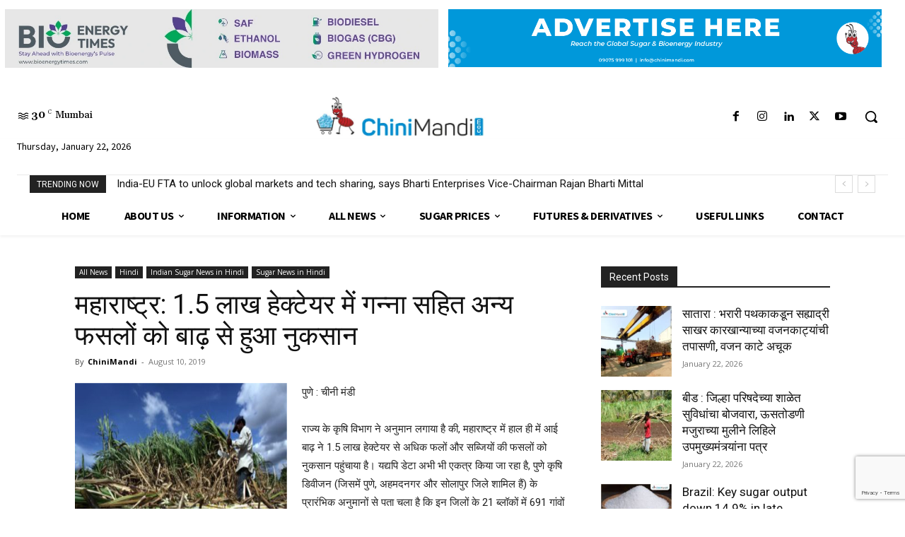

--- FILE ---
content_type: text/html; charset=utf-8
request_url: https://www.google.com/recaptcha/api2/anchor?ar=1&k=6LccUQ8sAAAAAOuYvlSQreLfRk7e4FA4OeNQY1sx&co=aHR0cHM6Ly93d3cuY2hpbmltYW5kaS5jb206NDQz&hl=en&v=PoyoqOPhxBO7pBk68S4YbpHZ&size=invisible&anchor-ms=20000&execute-ms=30000&cb=q4civ8n1tjag
body_size: 48779
content:
<!DOCTYPE HTML><html dir="ltr" lang="en"><head><meta http-equiv="Content-Type" content="text/html; charset=UTF-8">
<meta http-equiv="X-UA-Compatible" content="IE=edge">
<title>reCAPTCHA</title>
<style type="text/css">
/* cyrillic-ext */
@font-face {
  font-family: 'Roboto';
  font-style: normal;
  font-weight: 400;
  font-stretch: 100%;
  src: url(//fonts.gstatic.com/s/roboto/v48/KFO7CnqEu92Fr1ME7kSn66aGLdTylUAMa3GUBHMdazTgWw.woff2) format('woff2');
  unicode-range: U+0460-052F, U+1C80-1C8A, U+20B4, U+2DE0-2DFF, U+A640-A69F, U+FE2E-FE2F;
}
/* cyrillic */
@font-face {
  font-family: 'Roboto';
  font-style: normal;
  font-weight: 400;
  font-stretch: 100%;
  src: url(//fonts.gstatic.com/s/roboto/v48/KFO7CnqEu92Fr1ME7kSn66aGLdTylUAMa3iUBHMdazTgWw.woff2) format('woff2');
  unicode-range: U+0301, U+0400-045F, U+0490-0491, U+04B0-04B1, U+2116;
}
/* greek-ext */
@font-face {
  font-family: 'Roboto';
  font-style: normal;
  font-weight: 400;
  font-stretch: 100%;
  src: url(//fonts.gstatic.com/s/roboto/v48/KFO7CnqEu92Fr1ME7kSn66aGLdTylUAMa3CUBHMdazTgWw.woff2) format('woff2');
  unicode-range: U+1F00-1FFF;
}
/* greek */
@font-face {
  font-family: 'Roboto';
  font-style: normal;
  font-weight: 400;
  font-stretch: 100%;
  src: url(//fonts.gstatic.com/s/roboto/v48/KFO7CnqEu92Fr1ME7kSn66aGLdTylUAMa3-UBHMdazTgWw.woff2) format('woff2');
  unicode-range: U+0370-0377, U+037A-037F, U+0384-038A, U+038C, U+038E-03A1, U+03A3-03FF;
}
/* math */
@font-face {
  font-family: 'Roboto';
  font-style: normal;
  font-weight: 400;
  font-stretch: 100%;
  src: url(//fonts.gstatic.com/s/roboto/v48/KFO7CnqEu92Fr1ME7kSn66aGLdTylUAMawCUBHMdazTgWw.woff2) format('woff2');
  unicode-range: U+0302-0303, U+0305, U+0307-0308, U+0310, U+0312, U+0315, U+031A, U+0326-0327, U+032C, U+032F-0330, U+0332-0333, U+0338, U+033A, U+0346, U+034D, U+0391-03A1, U+03A3-03A9, U+03B1-03C9, U+03D1, U+03D5-03D6, U+03F0-03F1, U+03F4-03F5, U+2016-2017, U+2034-2038, U+203C, U+2040, U+2043, U+2047, U+2050, U+2057, U+205F, U+2070-2071, U+2074-208E, U+2090-209C, U+20D0-20DC, U+20E1, U+20E5-20EF, U+2100-2112, U+2114-2115, U+2117-2121, U+2123-214F, U+2190, U+2192, U+2194-21AE, U+21B0-21E5, U+21F1-21F2, U+21F4-2211, U+2213-2214, U+2216-22FF, U+2308-230B, U+2310, U+2319, U+231C-2321, U+2336-237A, U+237C, U+2395, U+239B-23B7, U+23D0, U+23DC-23E1, U+2474-2475, U+25AF, U+25B3, U+25B7, U+25BD, U+25C1, U+25CA, U+25CC, U+25FB, U+266D-266F, U+27C0-27FF, U+2900-2AFF, U+2B0E-2B11, U+2B30-2B4C, U+2BFE, U+3030, U+FF5B, U+FF5D, U+1D400-1D7FF, U+1EE00-1EEFF;
}
/* symbols */
@font-face {
  font-family: 'Roboto';
  font-style: normal;
  font-weight: 400;
  font-stretch: 100%;
  src: url(//fonts.gstatic.com/s/roboto/v48/KFO7CnqEu92Fr1ME7kSn66aGLdTylUAMaxKUBHMdazTgWw.woff2) format('woff2');
  unicode-range: U+0001-000C, U+000E-001F, U+007F-009F, U+20DD-20E0, U+20E2-20E4, U+2150-218F, U+2190, U+2192, U+2194-2199, U+21AF, U+21E6-21F0, U+21F3, U+2218-2219, U+2299, U+22C4-22C6, U+2300-243F, U+2440-244A, U+2460-24FF, U+25A0-27BF, U+2800-28FF, U+2921-2922, U+2981, U+29BF, U+29EB, U+2B00-2BFF, U+4DC0-4DFF, U+FFF9-FFFB, U+10140-1018E, U+10190-1019C, U+101A0, U+101D0-101FD, U+102E0-102FB, U+10E60-10E7E, U+1D2C0-1D2D3, U+1D2E0-1D37F, U+1F000-1F0FF, U+1F100-1F1AD, U+1F1E6-1F1FF, U+1F30D-1F30F, U+1F315, U+1F31C, U+1F31E, U+1F320-1F32C, U+1F336, U+1F378, U+1F37D, U+1F382, U+1F393-1F39F, U+1F3A7-1F3A8, U+1F3AC-1F3AF, U+1F3C2, U+1F3C4-1F3C6, U+1F3CA-1F3CE, U+1F3D4-1F3E0, U+1F3ED, U+1F3F1-1F3F3, U+1F3F5-1F3F7, U+1F408, U+1F415, U+1F41F, U+1F426, U+1F43F, U+1F441-1F442, U+1F444, U+1F446-1F449, U+1F44C-1F44E, U+1F453, U+1F46A, U+1F47D, U+1F4A3, U+1F4B0, U+1F4B3, U+1F4B9, U+1F4BB, U+1F4BF, U+1F4C8-1F4CB, U+1F4D6, U+1F4DA, U+1F4DF, U+1F4E3-1F4E6, U+1F4EA-1F4ED, U+1F4F7, U+1F4F9-1F4FB, U+1F4FD-1F4FE, U+1F503, U+1F507-1F50B, U+1F50D, U+1F512-1F513, U+1F53E-1F54A, U+1F54F-1F5FA, U+1F610, U+1F650-1F67F, U+1F687, U+1F68D, U+1F691, U+1F694, U+1F698, U+1F6AD, U+1F6B2, U+1F6B9-1F6BA, U+1F6BC, U+1F6C6-1F6CF, U+1F6D3-1F6D7, U+1F6E0-1F6EA, U+1F6F0-1F6F3, U+1F6F7-1F6FC, U+1F700-1F7FF, U+1F800-1F80B, U+1F810-1F847, U+1F850-1F859, U+1F860-1F887, U+1F890-1F8AD, U+1F8B0-1F8BB, U+1F8C0-1F8C1, U+1F900-1F90B, U+1F93B, U+1F946, U+1F984, U+1F996, U+1F9E9, U+1FA00-1FA6F, U+1FA70-1FA7C, U+1FA80-1FA89, U+1FA8F-1FAC6, U+1FACE-1FADC, U+1FADF-1FAE9, U+1FAF0-1FAF8, U+1FB00-1FBFF;
}
/* vietnamese */
@font-face {
  font-family: 'Roboto';
  font-style: normal;
  font-weight: 400;
  font-stretch: 100%;
  src: url(//fonts.gstatic.com/s/roboto/v48/KFO7CnqEu92Fr1ME7kSn66aGLdTylUAMa3OUBHMdazTgWw.woff2) format('woff2');
  unicode-range: U+0102-0103, U+0110-0111, U+0128-0129, U+0168-0169, U+01A0-01A1, U+01AF-01B0, U+0300-0301, U+0303-0304, U+0308-0309, U+0323, U+0329, U+1EA0-1EF9, U+20AB;
}
/* latin-ext */
@font-face {
  font-family: 'Roboto';
  font-style: normal;
  font-weight: 400;
  font-stretch: 100%;
  src: url(//fonts.gstatic.com/s/roboto/v48/KFO7CnqEu92Fr1ME7kSn66aGLdTylUAMa3KUBHMdazTgWw.woff2) format('woff2');
  unicode-range: U+0100-02BA, U+02BD-02C5, U+02C7-02CC, U+02CE-02D7, U+02DD-02FF, U+0304, U+0308, U+0329, U+1D00-1DBF, U+1E00-1E9F, U+1EF2-1EFF, U+2020, U+20A0-20AB, U+20AD-20C0, U+2113, U+2C60-2C7F, U+A720-A7FF;
}
/* latin */
@font-face {
  font-family: 'Roboto';
  font-style: normal;
  font-weight: 400;
  font-stretch: 100%;
  src: url(//fonts.gstatic.com/s/roboto/v48/KFO7CnqEu92Fr1ME7kSn66aGLdTylUAMa3yUBHMdazQ.woff2) format('woff2');
  unicode-range: U+0000-00FF, U+0131, U+0152-0153, U+02BB-02BC, U+02C6, U+02DA, U+02DC, U+0304, U+0308, U+0329, U+2000-206F, U+20AC, U+2122, U+2191, U+2193, U+2212, U+2215, U+FEFF, U+FFFD;
}
/* cyrillic-ext */
@font-face {
  font-family: 'Roboto';
  font-style: normal;
  font-weight: 500;
  font-stretch: 100%;
  src: url(//fonts.gstatic.com/s/roboto/v48/KFO7CnqEu92Fr1ME7kSn66aGLdTylUAMa3GUBHMdazTgWw.woff2) format('woff2');
  unicode-range: U+0460-052F, U+1C80-1C8A, U+20B4, U+2DE0-2DFF, U+A640-A69F, U+FE2E-FE2F;
}
/* cyrillic */
@font-face {
  font-family: 'Roboto';
  font-style: normal;
  font-weight: 500;
  font-stretch: 100%;
  src: url(//fonts.gstatic.com/s/roboto/v48/KFO7CnqEu92Fr1ME7kSn66aGLdTylUAMa3iUBHMdazTgWw.woff2) format('woff2');
  unicode-range: U+0301, U+0400-045F, U+0490-0491, U+04B0-04B1, U+2116;
}
/* greek-ext */
@font-face {
  font-family: 'Roboto';
  font-style: normal;
  font-weight: 500;
  font-stretch: 100%;
  src: url(//fonts.gstatic.com/s/roboto/v48/KFO7CnqEu92Fr1ME7kSn66aGLdTylUAMa3CUBHMdazTgWw.woff2) format('woff2');
  unicode-range: U+1F00-1FFF;
}
/* greek */
@font-face {
  font-family: 'Roboto';
  font-style: normal;
  font-weight: 500;
  font-stretch: 100%;
  src: url(//fonts.gstatic.com/s/roboto/v48/KFO7CnqEu92Fr1ME7kSn66aGLdTylUAMa3-UBHMdazTgWw.woff2) format('woff2');
  unicode-range: U+0370-0377, U+037A-037F, U+0384-038A, U+038C, U+038E-03A1, U+03A3-03FF;
}
/* math */
@font-face {
  font-family: 'Roboto';
  font-style: normal;
  font-weight: 500;
  font-stretch: 100%;
  src: url(//fonts.gstatic.com/s/roboto/v48/KFO7CnqEu92Fr1ME7kSn66aGLdTylUAMawCUBHMdazTgWw.woff2) format('woff2');
  unicode-range: U+0302-0303, U+0305, U+0307-0308, U+0310, U+0312, U+0315, U+031A, U+0326-0327, U+032C, U+032F-0330, U+0332-0333, U+0338, U+033A, U+0346, U+034D, U+0391-03A1, U+03A3-03A9, U+03B1-03C9, U+03D1, U+03D5-03D6, U+03F0-03F1, U+03F4-03F5, U+2016-2017, U+2034-2038, U+203C, U+2040, U+2043, U+2047, U+2050, U+2057, U+205F, U+2070-2071, U+2074-208E, U+2090-209C, U+20D0-20DC, U+20E1, U+20E5-20EF, U+2100-2112, U+2114-2115, U+2117-2121, U+2123-214F, U+2190, U+2192, U+2194-21AE, U+21B0-21E5, U+21F1-21F2, U+21F4-2211, U+2213-2214, U+2216-22FF, U+2308-230B, U+2310, U+2319, U+231C-2321, U+2336-237A, U+237C, U+2395, U+239B-23B7, U+23D0, U+23DC-23E1, U+2474-2475, U+25AF, U+25B3, U+25B7, U+25BD, U+25C1, U+25CA, U+25CC, U+25FB, U+266D-266F, U+27C0-27FF, U+2900-2AFF, U+2B0E-2B11, U+2B30-2B4C, U+2BFE, U+3030, U+FF5B, U+FF5D, U+1D400-1D7FF, U+1EE00-1EEFF;
}
/* symbols */
@font-face {
  font-family: 'Roboto';
  font-style: normal;
  font-weight: 500;
  font-stretch: 100%;
  src: url(//fonts.gstatic.com/s/roboto/v48/KFO7CnqEu92Fr1ME7kSn66aGLdTylUAMaxKUBHMdazTgWw.woff2) format('woff2');
  unicode-range: U+0001-000C, U+000E-001F, U+007F-009F, U+20DD-20E0, U+20E2-20E4, U+2150-218F, U+2190, U+2192, U+2194-2199, U+21AF, U+21E6-21F0, U+21F3, U+2218-2219, U+2299, U+22C4-22C6, U+2300-243F, U+2440-244A, U+2460-24FF, U+25A0-27BF, U+2800-28FF, U+2921-2922, U+2981, U+29BF, U+29EB, U+2B00-2BFF, U+4DC0-4DFF, U+FFF9-FFFB, U+10140-1018E, U+10190-1019C, U+101A0, U+101D0-101FD, U+102E0-102FB, U+10E60-10E7E, U+1D2C0-1D2D3, U+1D2E0-1D37F, U+1F000-1F0FF, U+1F100-1F1AD, U+1F1E6-1F1FF, U+1F30D-1F30F, U+1F315, U+1F31C, U+1F31E, U+1F320-1F32C, U+1F336, U+1F378, U+1F37D, U+1F382, U+1F393-1F39F, U+1F3A7-1F3A8, U+1F3AC-1F3AF, U+1F3C2, U+1F3C4-1F3C6, U+1F3CA-1F3CE, U+1F3D4-1F3E0, U+1F3ED, U+1F3F1-1F3F3, U+1F3F5-1F3F7, U+1F408, U+1F415, U+1F41F, U+1F426, U+1F43F, U+1F441-1F442, U+1F444, U+1F446-1F449, U+1F44C-1F44E, U+1F453, U+1F46A, U+1F47D, U+1F4A3, U+1F4B0, U+1F4B3, U+1F4B9, U+1F4BB, U+1F4BF, U+1F4C8-1F4CB, U+1F4D6, U+1F4DA, U+1F4DF, U+1F4E3-1F4E6, U+1F4EA-1F4ED, U+1F4F7, U+1F4F9-1F4FB, U+1F4FD-1F4FE, U+1F503, U+1F507-1F50B, U+1F50D, U+1F512-1F513, U+1F53E-1F54A, U+1F54F-1F5FA, U+1F610, U+1F650-1F67F, U+1F687, U+1F68D, U+1F691, U+1F694, U+1F698, U+1F6AD, U+1F6B2, U+1F6B9-1F6BA, U+1F6BC, U+1F6C6-1F6CF, U+1F6D3-1F6D7, U+1F6E0-1F6EA, U+1F6F0-1F6F3, U+1F6F7-1F6FC, U+1F700-1F7FF, U+1F800-1F80B, U+1F810-1F847, U+1F850-1F859, U+1F860-1F887, U+1F890-1F8AD, U+1F8B0-1F8BB, U+1F8C0-1F8C1, U+1F900-1F90B, U+1F93B, U+1F946, U+1F984, U+1F996, U+1F9E9, U+1FA00-1FA6F, U+1FA70-1FA7C, U+1FA80-1FA89, U+1FA8F-1FAC6, U+1FACE-1FADC, U+1FADF-1FAE9, U+1FAF0-1FAF8, U+1FB00-1FBFF;
}
/* vietnamese */
@font-face {
  font-family: 'Roboto';
  font-style: normal;
  font-weight: 500;
  font-stretch: 100%;
  src: url(//fonts.gstatic.com/s/roboto/v48/KFO7CnqEu92Fr1ME7kSn66aGLdTylUAMa3OUBHMdazTgWw.woff2) format('woff2');
  unicode-range: U+0102-0103, U+0110-0111, U+0128-0129, U+0168-0169, U+01A0-01A1, U+01AF-01B0, U+0300-0301, U+0303-0304, U+0308-0309, U+0323, U+0329, U+1EA0-1EF9, U+20AB;
}
/* latin-ext */
@font-face {
  font-family: 'Roboto';
  font-style: normal;
  font-weight: 500;
  font-stretch: 100%;
  src: url(//fonts.gstatic.com/s/roboto/v48/KFO7CnqEu92Fr1ME7kSn66aGLdTylUAMa3KUBHMdazTgWw.woff2) format('woff2');
  unicode-range: U+0100-02BA, U+02BD-02C5, U+02C7-02CC, U+02CE-02D7, U+02DD-02FF, U+0304, U+0308, U+0329, U+1D00-1DBF, U+1E00-1E9F, U+1EF2-1EFF, U+2020, U+20A0-20AB, U+20AD-20C0, U+2113, U+2C60-2C7F, U+A720-A7FF;
}
/* latin */
@font-face {
  font-family: 'Roboto';
  font-style: normal;
  font-weight: 500;
  font-stretch: 100%;
  src: url(//fonts.gstatic.com/s/roboto/v48/KFO7CnqEu92Fr1ME7kSn66aGLdTylUAMa3yUBHMdazQ.woff2) format('woff2');
  unicode-range: U+0000-00FF, U+0131, U+0152-0153, U+02BB-02BC, U+02C6, U+02DA, U+02DC, U+0304, U+0308, U+0329, U+2000-206F, U+20AC, U+2122, U+2191, U+2193, U+2212, U+2215, U+FEFF, U+FFFD;
}
/* cyrillic-ext */
@font-face {
  font-family: 'Roboto';
  font-style: normal;
  font-weight: 900;
  font-stretch: 100%;
  src: url(//fonts.gstatic.com/s/roboto/v48/KFO7CnqEu92Fr1ME7kSn66aGLdTylUAMa3GUBHMdazTgWw.woff2) format('woff2');
  unicode-range: U+0460-052F, U+1C80-1C8A, U+20B4, U+2DE0-2DFF, U+A640-A69F, U+FE2E-FE2F;
}
/* cyrillic */
@font-face {
  font-family: 'Roboto';
  font-style: normal;
  font-weight: 900;
  font-stretch: 100%;
  src: url(//fonts.gstatic.com/s/roboto/v48/KFO7CnqEu92Fr1ME7kSn66aGLdTylUAMa3iUBHMdazTgWw.woff2) format('woff2');
  unicode-range: U+0301, U+0400-045F, U+0490-0491, U+04B0-04B1, U+2116;
}
/* greek-ext */
@font-face {
  font-family: 'Roboto';
  font-style: normal;
  font-weight: 900;
  font-stretch: 100%;
  src: url(//fonts.gstatic.com/s/roboto/v48/KFO7CnqEu92Fr1ME7kSn66aGLdTylUAMa3CUBHMdazTgWw.woff2) format('woff2');
  unicode-range: U+1F00-1FFF;
}
/* greek */
@font-face {
  font-family: 'Roboto';
  font-style: normal;
  font-weight: 900;
  font-stretch: 100%;
  src: url(//fonts.gstatic.com/s/roboto/v48/KFO7CnqEu92Fr1ME7kSn66aGLdTylUAMa3-UBHMdazTgWw.woff2) format('woff2');
  unicode-range: U+0370-0377, U+037A-037F, U+0384-038A, U+038C, U+038E-03A1, U+03A3-03FF;
}
/* math */
@font-face {
  font-family: 'Roboto';
  font-style: normal;
  font-weight: 900;
  font-stretch: 100%;
  src: url(//fonts.gstatic.com/s/roboto/v48/KFO7CnqEu92Fr1ME7kSn66aGLdTylUAMawCUBHMdazTgWw.woff2) format('woff2');
  unicode-range: U+0302-0303, U+0305, U+0307-0308, U+0310, U+0312, U+0315, U+031A, U+0326-0327, U+032C, U+032F-0330, U+0332-0333, U+0338, U+033A, U+0346, U+034D, U+0391-03A1, U+03A3-03A9, U+03B1-03C9, U+03D1, U+03D5-03D6, U+03F0-03F1, U+03F4-03F5, U+2016-2017, U+2034-2038, U+203C, U+2040, U+2043, U+2047, U+2050, U+2057, U+205F, U+2070-2071, U+2074-208E, U+2090-209C, U+20D0-20DC, U+20E1, U+20E5-20EF, U+2100-2112, U+2114-2115, U+2117-2121, U+2123-214F, U+2190, U+2192, U+2194-21AE, U+21B0-21E5, U+21F1-21F2, U+21F4-2211, U+2213-2214, U+2216-22FF, U+2308-230B, U+2310, U+2319, U+231C-2321, U+2336-237A, U+237C, U+2395, U+239B-23B7, U+23D0, U+23DC-23E1, U+2474-2475, U+25AF, U+25B3, U+25B7, U+25BD, U+25C1, U+25CA, U+25CC, U+25FB, U+266D-266F, U+27C0-27FF, U+2900-2AFF, U+2B0E-2B11, U+2B30-2B4C, U+2BFE, U+3030, U+FF5B, U+FF5D, U+1D400-1D7FF, U+1EE00-1EEFF;
}
/* symbols */
@font-face {
  font-family: 'Roboto';
  font-style: normal;
  font-weight: 900;
  font-stretch: 100%;
  src: url(//fonts.gstatic.com/s/roboto/v48/KFO7CnqEu92Fr1ME7kSn66aGLdTylUAMaxKUBHMdazTgWw.woff2) format('woff2');
  unicode-range: U+0001-000C, U+000E-001F, U+007F-009F, U+20DD-20E0, U+20E2-20E4, U+2150-218F, U+2190, U+2192, U+2194-2199, U+21AF, U+21E6-21F0, U+21F3, U+2218-2219, U+2299, U+22C4-22C6, U+2300-243F, U+2440-244A, U+2460-24FF, U+25A0-27BF, U+2800-28FF, U+2921-2922, U+2981, U+29BF, U+29EB, U+2B00-2BFF, U+4DC0-4DFF, U+FFF9-FFFB, U+10140-1018E, U+10190-1019C, U+101A0, U+101D0-101FD, U+102E0-102FB, U+10E60-10E7E, U+1D2C0-1D2D3, U+1D2E0-1D37F, U+1F000-1F0FF, U+1F100-1F1AD, U+1F1E6-1F1FF, U+1F30D-1F30F, U+1F315, U+1F31C, U+1F31E, U+1F320-1F32C, U+1F336, U+1F378, U+1F37D, U+1F382, U+1F393-1F39F, U+1F3A7-1F3A8, U+1F3AC-1F3AF, U+1F3C2, U+1F3C4-1F3C6, U+1F3CA-1F3CE, U+1F3D4-1F3E0, U+1F3ED, U+1F3F1-1F3F3, U+1F3F5-1F3F7, U+1F408, U+1F415, U+1F41F, U+1F426, U+1F43F, U+1F441-1F442, U+1F444, U+1F446-1F449, U+1F44C-1F44E, U+1F453, U+1F46A, U+1F47D, U+1F4A3, U+1F4B0, U+1F4B3, U+1F4B9, U+1F4BB, U+1F4BF, U+1F4C8-1F4CB, U+1F4D6, U+1F4DA, U+1F4DF, U+1F4E3-1F4E6, U+1F4EA-1F4ED, U+1F4F7, U+1F4F9-1F4FB, U+1F4FD-1F4FE, U+1F503, U+1F507-1F50B, U+1F50D, U+1F512-1F513, U+1F53E-1F54A, U+1F54F-1F5FA, U+1F610, U+1F650-1F67F, U+1F687, U+1F68D, U+1F691, U+1F694, U+1F698, U+1F6AD, U+1F6B2, U+1F6B9-1F6BA, U+1F6BC, U+1F6C6-1F6CF, U+1F6D3-1F6D7, U+1F6E0-1F6EA, U+1F6F0-1F6F3, U+1F6F7-1F6FC, U+1F700-1F7FF, U+1F800-1F80B, U+1F810-1F847, U+1F850-1F859, U+1F860-1F887, U+1F890-1F8AD, U+1F8B0-1F8BB, U+1F8C0-1F8C1, U+1F900-1F90B, U+1F93B, U+1F946, U+1F984, U+1F996, U+1F9E9, U+1FA00-1FA6F, U+1FA70-1FA7C, U+1FA80-1FA89, U+1FA8F-1FAC6, U+1FACE-1FADC, U+1FADF-1FAE9, U+1FAF0-1FAF8, U+1FB00-1FBFF;
}
/* vietnamese */
@font-face {
  font-family: 'Roboto';
  font-style: normal;
  font-weight: 900;
  font-stretch: 100%;
  src: url(//fonts.gstatic.com/s/roboto/v48/KFO7CnqEu92Fr1ME7kSn66aGLdTylUAMa3OUBHMdazTgWw.woff2) format('woff2');
  unicode-range: U+0102-0103, U+0110-0111, U+0128-0129, U+0168-0169, U+01A0-01A1, U+01AF-01B0, U+0300-0301, U+0303-0304, U+0308-0309, U+0323, U+0329, U+1EA0-1EF9, U+20AB;
}
/* latin-ext */
@font-face {
  font-family: 'Roboto';
  font-style: normal;
  font-weight: 900;
  font-stretch: 100%;
  src: url(//fonts.gstatic.com/s/roboto/v48/KFO7CnqEu92Fr1ME7kSn66aGLdTylUAMa3KUBHMdazTgWw.woff2) format('woff2');
  unicode-range: U+0100-02BA, U+02BD-02C5, U+02C7-02CC, U+02CE-02D7, U+02DD-02FF, U+0304, U+0308, U+0329, U+1D00-1DBF, U+1E00-1E9F, U+1EF2-1EFF, U+2020, U+20A0-20AB, U+20AD-20C0, U+2113, U+2C60-2C7F, U+A720-A7FF;
}
/* latin */
@font-face {
  font-family: 'Roboto';
  font-style: normal;
  font-weight: 900;
  font-stretch: 100%;
  src: url(//fonts.gstatic.com/s/roboto/v48/KFO7CnqEu92Fr1ME7kSn66aGLdTylUAMa3yUBHMdazQ.woff2) format('woff2');
  unicode-range: U+0000-00FF, U+0131, U+0152-0153, U+02BB-02BC, U+02C6, U+02DA, U+02DC, U+0304, U+0308, U+0329, U+2000-206F, U+20AC, U+2122, U+2191, U+2193, U+2212, U+2215, U+FEFF, U+FFFD;
}

</style>
<link rel="stylesheet" type="text/css" href="https://www.gstatic.com/recaptcha/releases/PoyoqOPhxBO7pBk68S4YbpHZ/styles__ltr.css">
<script nonce="e8aSlOWRpo_oxmdjq64Chw" type="text/javascript">window['__recaptcha_api'] = 'https://www.google.com/recaptcha/api2/';</script>
<script type="text/javascript" src="https://www.gstatic.com/recaptcha/releases/PoyoqOPhxBO7pBk68S4YbpHZ/recaptcha__en.js" nonce="e8aSlOWRpo_oxmdjq64Chw">
      
    </script></head>
<body><div id="rc-anchor-alert" class="rc-anchor-alert"></div>
<input type="hidden" id="recaptcha-token" value="[base64]">
<script type="text/javascript" nonce="e8aSlOWRpo_oxmdjq64Chw">
      recaptcha.anchor.Main.init("[\x22ainput\x22,[\x22bgdata\x22,\x22\x22,\[base64]/[base64]/[base64]/[base64]/[base64]/[base64]/KGcoTywyNTMsTy5PKSxVRyhPLEMpKTpnKE8sMjUzLEMpLE8pKSxsKSksTykpfSxieT1mdW5jdGlvbihDLE8sdSxsKXtmb3IobD0odT1SKEMpLDApO08+MDtPLS0pbD1sPDw4fFooQyk7ZyhDLHUsbCl9LFVHPWZ1bmN0aW9uKEMsTyl7Qy5pLmxlbmd0aD4xMDQ/[base64]/[base64]/[base64]/[base64]/[base64]/[base64]/[base64]\\u003d\x22,\[base64]\\u003d\x22,\[base64]/Do3bCksKowrHDkgVULGXDvMOofnMdCsKhdRoewr3DpSHCn8KPPmvCr8ORAcOJw5zCrcObw5fDncKAwrXClERlwrU/L8KIw7YFwrlAwpLCognDq8OObi7Cm8Ofa37DssOwbXJZHsOIR8KdwrXCvMOlw5PDm14cCnrDscKswoNOwovDlmDCg8Kuw6PDn8OzwrM4w5zDisKKSRnDvRhQLj/DuiJiw4RBNmnDhyvCrcKTTyHDtMK+wooHIRBZG8OYI8Ktw43DmcK2wq3CpkUgclLCgMOFH8KfwoZTT2LCjcKpwqXDoxEUYAjDrMOKSMKdwp7CtAVewrtlwoDCoMOhTcOiw5/CiWPClyEPw4vDrAxDwrfDi8KvwrXChsKOWsOVwrvCvlTCo3DCgXF0w6HDgGrCvcKwHGYMTMOEw4DDlhxzJRHDqsOgDMKUwq7DszTDsMOSJcOED0JhVcOXZ8O+fCc6asOMIsKgwp/CmMKMwobDoxRIw5tjw7/DgsOcHMKPW8KMA8OeF8OBecKrw73DmlnCkmPDm0p+KcKxw6jCg8O2wq/DpcKgcsO8wrfDp0MEEirCli/DhQNHJ8Kcw4bDuSDDk2Y8NMORwrtvwp94QinCilUpQ8KmwoPCm8Ouw7BEa8KRPsKcw6x0wrsxwrHDgsKMwpMdTHLCr8K4wpsGwp0CO8ObasKhw5/DryU7Y8OLF8Kyw7zDusO1VC9Ow7fDnQzDqxHCjQNEMFMsGCLDn8O6PAoTwoXCiWnCm2jCksK4wprDmcKlSS/CnAPCiiNhQHXCuVLCqgjCvMOmJhHDpcKkw4bDgWB7w6hlw7LCgh/[base64]/BMKHwohJShPCncO+ZH/CtMOFwpbDu8K3w6McQMKaOsOzAMO9RlQ0w6QRDi/Cj8KSw5gDw6YLfQBBwpnDpxrDpsO/w514wpBNUsOMGMKLwoo5w4oDwoPDljXDvsKKPSt+wo3DoizCvXLChlXDjEzDujTCl8O9wqVTdsOTXUFLO8KAYsKcAjpQNBrCgxzDgsOMw5TClQZKwrwQSWAww4c8wq5awobClHzCmWhXw4MOS3/[base64]/[base64]/w7HDj8OMwo8aM8KEwpwAw4UEwpkrRsOcDcOcw4HDjsK0w4PDszvCj8OSw6XDi8KEwrpkdmA9wqTCgXbClsKhZ1JOeMOFez98wrHDrcOew6DDvg8LwrYIw5RxwrDDisKgGnYOw53DjcKsdMOTw5JleC/[base64]/DkjACwoEKFsKHbU/[base64]/Cq8OIw5LCmW/CphvCgMOWfDhFI8OjwrZ1wo7Dg25ow514wqRIC8Oow5IqdxjCjcK6wr1Hwog0XcOtOsKBwq97wpUyw4V8w6zCuDXDn8OkZ0vDliB4w7TDuMOFw5pLJBfDpsK/w4hQwr1iRhTCuWJYw5HCv0oswpUyw5jCjhnDjMK6XzQHwo0Wwo8Yb8OQw5pzw4bDgMKHKikcWmghYgcuAxbDpMO9GlNDw6HDsMO4w7nDpsOXw5BIw4LCj8ODw73DtsOLIFgzw6djDsOjw4HDtiXDhsOCw4AVwqpERsO/IcKWTm3Di8K0wrHDlWMORRIXw5Iwf8KXw7LCisOpUlFVw7B4PMOse23DscK6wrFLJsOJW3fDrMK+KcK0K1EjYcKuOXAGJyMKwo3DjcO8BMOSw5RwfB/DoE3CncK/UV85w54hHsOlcEfDqsKMTBRtw6PDs8K/HGFeNcKZwpx3ZxFyFsOiUl7Cv07DqzVmeWvDhyJmw6x0wro0NhxTQ3vDksOvw7dWZsO6eRdIKcO/SGxYwoIJwrLDplF1fUPDpQXDrsKjMsKRwrfCsklwTMOqwrl4VsKuKCDDmFYSH2sIAUTCrsOYwofDmMKEwo/DlMO4W8Kfb0kaw6fDgWRIwpQVUsK/YUDCtcK4wo7CoMKCw4/DvMKSAcKWA8OXw43CmivCh8Kww556X2JTwq7DgcKXcsO2HsK+EMKrw7IVCUMGYQhMUWrDoxTDmn/[base64]/CpMKOwplOOSxNwpHCgcOuw78Aw7DCt8OMw5waacOEaWrDlBYjZnDDllHDvMOnw78+wrlTLCtAwrHCqzBocnxdOMOvw4XDvhDDl8OVI8OAETpeeWHCo3DCr8O3wqPCsRnCicKtNsKBw7ckw4vDiMOJw6gBG8KkA8OEw4DDqnRVDADDmifCoX/DmcKneMO1JC4nw5xXfl7CscKZB8Khw7M3woVRw6w8wprDsMKUwozDkF4WH13DpsOCw4XCsMOZwoXDug5jw41ywpvDryXCiMOXXsOiw4HDv8K/A8OlW1puK8OZwpPCjSjDjMKHG8OQw7Faw5QOwqTDtsKyw7vDpHvDgcKnNMKsw6jDpcKkbMK3w54Ew5oRw6JiHsKRwpBJwp1lagnDsR3Di8OWecOfwpzDjB7CuQRxbHfCsMK7w5bCvMOYw7/ChsKNwrbDtDzDm3g/[base64]/Dhg8Tw6Ejw70Mw6VxPi9Qw6TDucKOWQBYw4BxZTADPMKjN8KowrESUjTDqMOUembCnnU4LsOmIEHCv8OYKsKzfRViQ2zDssKYT2Mfw7PCvBXDisO4Ih/DgMObDXM0w55TwokAw7MKw5hiW8OtMmPDssKYPcOhcWVcworCjwrCl8OGw4JYw4geVMOaw4JVw5ZVworDu8K1wq8RNlM3w6vDkcKfb8KNWi7ChzNGwpLCksKyw6QVVF1xwoDDnsKtaxpMw7LDvcKjAcKrw5fCj3cnJn/CncKOacKYw63Dq3jCt8O4wrzCpMO/[base64]/Cu8KPwrXCkMOWw6TCrcO2VH52wrtHYsKtGS/Dp8OvU3XDmT9gEsOoSMOAeMO5wp4nw5oRwpl8w5AzQG0xczPDqEwRwoLDh8K/cijDnQHDjcOGwopVwpjDmGTDqsOsD8OcEjoJHMOhQcKsPmDDtznDm058OMKYw7DDk8OVwpzDkg/[base64]/[base64]/DvMKoTcKew6hSwqHDhsOywrRgw4HCucKracOmw4g9WMOsXBN0w7vCqMKGwqkrNFXDnUfCjwo1fD1swpDCgsOuwq/Cs8K1T8Kpw6XCjmsZOMK7wodvwrzChsK4BBPCpsKHw5zCrgcgw4nCqGV8w5g7DcOjw4gTHMOdYMOILMKWAMKXw5rDrDPCgsOBakIoLUDDiMOKZsKPMFtmcFo2w50OwpFhb8KdwpgXQS5WHMO8QcOuw7PDhDfCusKXwqfCkkHDg2rDvMOOBcKtwppzXsObAsKCZw/DrsKQwpDDuD9iwqLDksKeAT3DpcKIwpfCngjDuMKxa3Zuw7RGOsORwpURw73DhxPDph0fXcOhwqgvH8KsZkTCiBxOw6PDuMOafsOQwrXCignDjcOhNGnCvR3DncORKcOsZMO0wpfDv8KvC8O6wonCpMOyw7DCmBbCssOhBVQMVUzCpmBBwoxawoQzw4/ChlteccKlYsOGIMOywpIZG8Oowr7CvsK6Ih7CvcKcw4wHE8K2U2Rnw5NKL8OAcD09SHUAwrw5WSAZQMKSecK2UsOFwqzCoMOEw7Rfwp0vLsOBw7B8DFlBwrzCkiZFRsKzdxguwq/DucKNw5F6w7zCh8OoXsOdw7LDgDTCssOpDMOvw6TDj2TCkyzChMOJwpE4wozDrF/CpMOOdsOMHX7DlsO/[base64]/DjkDDvTFaw6kQFsOowq5jw75lMMORbUgTRiogdsO+ZXw5WMO0w5gBcATDn13Ck1caXRBMw6zDsMKEUcKGw5lKGMK9wqQGTw7CsW7CrTdWwpB3wqLCvB/Cg8Kmw5DCggDCpWrCsjUBOcO+csK4wronb3nDmMKIHsKMwpfDjRtzw4nDsMKRIg56wpgxC8Kvw59Ww7LDiyrDplTDoHLDmwIgw7pFKwvCiTfCnsKSw4EXbgzDjsKWUDQ6woPDsMKOw4TDkBZAQMKBwrZ/wqgGIcOiOsOOA8KdwpoTcMOqBsK0UMOQwrHCmsKzfhQVRzVyMQN1wrpiwqjDicKuZcKERAXDmsOLZkY4Q8OMBMONw7rClMKxQCVRw5/CmiTDg0jCgsOuwoHDtBUYw5oiLBjCpm7DnsKswqZSBhcLFTfDrl/CnSXCh8K4acK3wovClA4lw5rCp8KrT8KeO8OUwpIENMKuGUMjDcOBwrptCiBpKcOUw7F5EW0Xw4XDlElHw4rDlcKADMOmRH/DvXcifWPCjD9/[base64]/DtDLDv8O4M8KYGRYmE2XDhQnDoMKVE1oOYjB0EGrCtgVkSktdwoLCg8OeBcKADhoMw5PDhHvDklDCp8O/[base64]/[base64]/ChcOHwrLCtSEaDWYTF3bCqcKswo3CqcO8wpl0w4orw4TCqcOEw7ZJTknDq3TDo1J6eW7DlsKjF8K3E3dXw7HDtkk/CDnCucKjw4M9YcO1N1B+PRoUwrJhwpXCp8Ojw4HDkTUOw6LCpMOww4TCnHYHFS5JwpnDoEN/wqYhP8K4ccOsclNVw6TDmcKEdjFsIyTChcOfSyzCksOEax05Yw0Aw7B1BFnDo8KBYcKswoEiwpXDksKfYBHCkGJ7bxF7CsKew4/DiHPCm8OJw5MZVX1uwoM0G8KRdcORw5FvWUtMbMKAwrMIH3d6ICvDulnDl8OvIcOow7YCw6ZqZcOtw5opD8OswppFOBPDi8O7csKfw5vDksOgw7TCjBPDmsOjw5FlI8O0VcOMQFrChRzCssK1G2jDl8KkF8KaRkbDpsKSCD8ow7XDssKaP8KYEmHCuyvCksK/wrzDoGsrd1knwroiwqY3w5LCogXCucKRwr/[base64]/DcKzw5zDrx82w6vCjkXCr0LDs8K0w4YzWMK3wocRNxNew5rDi3ZkS2QQRMKBVcO2XDHCoyvClnR8BjVOw5DCoHlTD8KWD8KvQA/DknZzNsKTwqkMX8O8w79ea8KrwrbCq1sRenNvGwMtEcKCw6TDjMKTasKLwoZkw6/CpzTCmRdPw7/CrmfCtMKEwq1Awp/DnFbDq3wlwq9jwrfCrS9wwpE5w6PDik3CsxQIHz9aEQQpwoDCkMOmdMKlY2IMbsO9w5HChMKTwrDCu8ONwpRyOy/[base64]/[base64]/ChAXCnsKMwrh8w5cgLGlOIsKVw4ZuwqR0wp5AVQJGfsORw6oSw6nDmsOVcsOnYQYkR8OKYE5lYjfCksKOMcKaQsKwfcKDwr/CjMOww5pFwqIJw4/Dkk9KcFp0wpfDksK8w6ldw74vcSQpw5TDllTDssO3PEfCjsOow53CsSDCrmfDtMKwNMOye8O6R8KmwoJIwotfC0/Ck8O4RcOyFhp1S8KEB8Kaw6PCrsO2w6tPe3rCmcOGwrcxU8K/w5XDjH/DomRAwqEPw7IrwqPCiFJiw73Ds2zDusOMbns3GGIkw5rDg1gQw5RWOCEWBCZQwoxow4fCrRDDk3fCiHNfw4c2wpITw71KTcKIHEfDlGDDu8KtwrZnC1ZQwofChisNdcOOc8OgCMOGO1wON8KyYxN6wqMlwot/SsKwwpXCpMKwZMO5w4fDlGotNHvDm1jDhsKgYGnDhMOcfAdvZ8KxwoEkEn7DtGPCvSbDpcKJIlfCjsOuw78uKRUFLX3DtRvCpMOCNCtFw5BaPA/DjcKgw5VBw7sJesKZw7sYwpTCscOEw688EAdTexrDksKhOBnCsMKiwqjCosKRwo01GsO6S3RkXBPDo8OVwpVBbk7CpsKIw5duTC49wrNrTRnDsQ/CpxQswpvDvTDCtsK0R8OHw7YJw5RRQARaaxNVw5PDqSsWw63ClwLCsRc4Ti3CusO9M3bClMO0GsO+wp8Gw5rCsmd6woYtw7BYwqPDssOXaDzCqcKKw5nDoR/DmMO6w67DlcKTdsKPw5zDjRIrGsKaw405Pk0NwpnDuyvCpBkLLR3Ckw/[base64]/CrcKXw5VTRFR6ZMKfw4bCpHQyJD4FH8Orw6TDnsOjwq3DusOzVcK4w5bCmsKMUnfDm8OXw4rCt8O1wr5qRsKbwoLCul/CvDbCisOCwqbDhmnDti86IVpJw7YwA8KxAcKWw4cOw5ZxwrPCjsOqw5Mjw7bDoX8Fw7VKWcKMPBPDpjpcw6p+wpVxbzfDgQg0woxJbsOmwqcsOMO9w7wgw5FVUMKCfzQ0PMKdBsKIQUdqw4xYZV3Ds8KBCMKWw6HCjl/DpDzCoMKZw4zCnU8zTcOYwpXDt8O9NsOuw7B7wr/CpsKKZsKaQ8KMw6fDjcOWEHQzwp48HcKPE8Ofw6fDusKCSR0oF8OXdMO2w5lVw6nCucOPecKHaMK/W23DssKxw69cUsKbYB9zLMOuw596wpMST8OfN8O0wrx9wqFFw4LDlsOVBjDDhMO4w6oiCzDCg8OlAMOoNlnCsRPCv8O/bHE4CsKLEcKfDhobfMOJLcO1T8K6D8O4CAY1LWkKZMO4Lwc5ZBXDoWJtw4ZGdVxHZMOvSD7DoBFDwqNXw7p/[base64]/[base64]/CisOXwofDtsO2w7HCoSrDmsOfw4sZwrrDqsKGw4tvAn/Dq8OXMMKibMO+f8K7MsOpV8KDIlhEYzrDk1/ChMKxEWLCncK3wqzCusOKw7rCtwTCiSkbw6vCslcqemvDlyUjw4zCgWPDiTgvfBTDqhliLcKcw5g5KnLCq8OlCsOewqrClcKqwp/[base64]/KGvDpwvDscKjw7tpwqnDl8KtNsKFwqgWwovDsiZ+woDDqH3Cuzcjw5lKw5FvYcKGZsKJUMKxw4o7w4nConUnwrzCrU8Qw7glw6seF8O6w5wQOMKsL8Ouwq9iKcKbfXnCqgLCl8Kbw5E5X8OywoLDhSPDgMK0W8OFFcKJwoweCxtzwrd/wrDCrMODwqpdw68qB2oMeCPCrMK1ZMKNw47Cn8KOw5Jawo4yDMKMOXnCs8K7w5zDtsKewq0Ya8KbZzHCnMKLwprDp3w6NMODNTbDsyXCnsOuezgnw7JPTsOtwq3CtiBuC2Mzw43CkwrDiMKrw6zCuSPCv8O+KzXDingdw51hw5/CmWbDk8Obwp7CpsKSe0M4U8OpXWl0w6LDsMO6IQ04w7gxwpDDvMKGaXoQB8KMwp0mP8KmHD5yw4rCj8KUw4N0FMOtPsODwogSwq4mP8Khw5Q3w6rCv8O/[base64]/CgVp8J8KpFWweLMOEC8KCZjDClyPDq8OsXV5yw6dBw7szScKhw7XCgMKQVGPCrMKIw7Eqw50AwqxeCj/ChcO4wogZwpTDtQfChifCmcOTZcKnUwFqR3Z9wrvDsx8bw7/DmsKywqjDkWtjBUHCk8O5JcK4w6ViV11aRcOhb8KQGw1jDyrDscOINm4lwpUbwroCJMOQw5TDqMONSsOTw4AvYMO8wo7CmzTDvjxpGXh2LcKvw5BKwoFmOm4Qw7vDlXjCkcO/NcOaWD/Co8Kjw5EYwpUwdsOTc0vDi1nCtMORwoFJGMKae3w5w5zCr8O1w7hiw7HDs8KEesOtDzZPwqFFGl4HwrhIwrzCoSXDkBzCnsKcwoTDv8KZdG/[base64]/[base64]/CmsO5wrxTfjfDscOWCjbDgXVXwq7DiMKzw5rDisK8dUZePwNaH1EaTH3DosOAClsewpfDvSDDrcO4OX1ZwpAnwqpBw4vClcKSwoQEaWQNAcOjdzstwo0EecK3DRnCq8K1w7pswrjDm8ONRsK8wp/ChWfCgEFzwq7DlMOdwpzDrnjCgcOHwprDvsOGTcKdZcKGY8Kjw4rDpcOHFMKhw4/[base64]/w7nCmjkuw5sXWl3Do25jwqjDgghFw6jDgwPDrsOrDcKNwoUVw6Jtw4Q5wq5gw4Aaw6DCnG09JsORKcOdBinCsFPCoAEjbAoawqYFw68Uw5Apw6Vow5XCmcKcUsK7wpDCghJcwrg3wpvChCUhwpRCwqjCqMO2BDbClB5UMsOswo9jwooVw6PCt0HDoMKow7wfA0F/wrsJw65QwrUGKlIxwp3DpsKhEMKUw6HCu14Kwr87Ag1rw4bClMKHw6lIw4/DkBERw4XDsQJnE8OET8OXw4zClW5ewqrDtjUXC3LCpzEow6Yww4DDkTtawp4yMjDCscKiwr/CuXfDhMO3wrocE8KERMKtZT0qworDugPCncOsdhxmOTo5VQrCuyoeRkx8w7cgWTgSecKUwooswozDgcOrw53DicOIJiwtw5fCvcOmFwAfw5/[base64]/AcKiw6fDkVs6w77CumwmRWfDrcO8w6rCo8OBwoUbwrTDnAsOwobCvsOsLcK+wpwxwrrDgSHDicOzOWFBM8KMwpc0UW1bw6ASJ1A0VMO8IcOJw6/DnsKvJC4lGxE/[base64]/HsK9wqsIS8OowqwCajZSwr4KTl4Pw5waJMOGwpXCmArCl8KqwojCvD7CkDPCl8OCWcOUfcKOwqYmwqwjPcKjwr4qR8KYwp8pw7vDqBPDoUZWYErDpCBkDcKNwpnCicO6VWPDsVN8wpdnw5YBwrDCjC0keV/[base64]/CsMOJw5/DgEw5w57Cq1MuX3hgw6F2ZMKRwozCtHfDsB7DgcO/[base64]/DhmvDo0/DssK8CsKWw64EEcKYHMO/LMOgMcKqYFLCnTt/[base64]/[base64]/DkgVEey3CnAvCsMOcMlhfw5HDsT3Dv1FqwpNDwpPDjsO5wpx/IsKKZsKlA8OowqIXwoLCpzEoOsKEKsKqw7nCmMKIwrfCvsKQQcKhw47CpcOjw7TCr8KTw4AwwpY6bCEpIcKJw6zDmMObMGV2Nnwyw6wtHDvCm8O+IMOkwoHCpMK2w5/[base64]/Dt8OzwqPDm3g/w4ZAehY0w7vDkRHDsQBZATLDlzFSw5nDsDzCucKewo7DkCnDgsOOw5Z5w6oGwo5LwrjDv8Oiw7rCmgFHPAMoTDw/wqfDgMOjwqjCq8Kcw6/[base64]/[base64]/Dg8O6w43DjMKPwqF8w6V5w4TDtcKFcRDCksOHHcOHwrRDS8KtSCtnw7BWw6zCj8K4JyJXwqwmw4PCglEVw7lYATZWIsKQJCzCm8OjwpPDrEnCrCQXfkkHJMKUZsOCwp7Drg5UQF7CrsO5McKzQQRNOhlVw5/Di01JM1QawpHCtsOTwoRTwoDDnycFSSNSw6jDlRZDw6PDvcOiw4lCw4EULnLCjsO3csOgwrsYKMO8w6VmMjbCu8KMIsOQW8OpIBzDhjXDnSHCsHrDp8KUOsO4cMKTMH7Cpg3DiCvCksOiwr/[base64]/CrDLDmMOlIMKFBxjCu0NzV8OlZVBWdsKxwofCqw/CpCI0w4lTw7DDk8KowpsIesK5w7wpw5QFMUABw5ppOiEgw7fDrC/[base64]/OMOHZsKww6bDscOIeMKmYsKDw59eAsOeMcOVQsOYY8OsG8Otw5vCqwhqwq5fKcKwdXEnPsKFwonDsgTCrA9Gw5jCgTzCvsKhw4PCiA3CksOLwo7DgMKbY8OROxDCvMOwAcKYLTtNcEN+dgXCuUVbw5/DolXDhDfDg8ONK8OKWXIuETvDj8Ksw50bLwXCqsKhwo7Dp8Kkw58BD8K2wp0WRsKhKMOXR8OVw6fCscKeHW3CvBt5FRI7wpEmOsKSent6SMOdw4/[base64]/Cj3ZNS8Klw77Cl8OsVMO3T8ORWnfCqMKIwoQsw7hZwoI7ZcOQw4xGw6fDs8KDMsKBG0DCsMKaw4LDg8K9S8O+AcOEw7RIwoM9bkMwwrfDocODwp3Chx3CmsO5w5h8w4PCrXfCqBksOsOtwqjDvgd9FTfCggE/NcKPAMKBWsOHLXrCpwt2wozCssO3B0jCumELVcOHH8K0wqM1TnvDgC1LwpLCgDcEwozDjg4SZcKxUMOqJ33CqMKowrnDhTnDv1UDA8K2w7PCm8OwJRrCocK8B8OVw4AOeGDDnVl9w47Dry4Cw6Jlw7ZDwp/[base64]/CpytISzsUHsK4QHfDuMO2J23Cj2USNFZpw58awqzClC5XwogWQjbCsXUyw6DCnHQ1w7PDn1/[base64]/woHDt8OlwrZdwq0eDWFsWwDCsyPDoWvCuEzClMKlQsK6wonDmHHCsHZawo4sG8KcakvCuMObwqHCscK1DcK1YzJIw6hgwrIsw4d5wr8QEsKYCQVkFxZbO8OyDV/[base64]/DscO3ekIbERzDmMKuw5rDiWLClcO/[base64]/DomjDssOewoHDgcKrasKHY2Zsw5/[base64]/DsUEIKw1YZMKdKsOPw5pIJ0DDocKUw67CqsK4H2/DkzvCq8OmCsKVFhbCg8KEw6ESw6Q2wo3DuW8FwpXDiBTCocKGwqZxITRIw7YywpbCksOBchTDvh/CjcKzQcOsUHFUwofDsh3CsTZFdsOZw7wUYsOWfHRIw5gTWMOGdMKtKsOVJxEiw50Hw7bDl8OkwrvDk8OowqBtwq3DlMK/HcO6ZsOPFlvCvUbDj2bDi0siwoTDrMOXw44Ywq/CusKFKsKRwqNxw4TCi8O8w4/DhcKKwrbDj3jCsALDvldFBsKcIcKeViZLwod8wo54w6XDicKHGUTDnlB7GMKhKwHDhzIlKMOmwqvCpcOJwp/CtsOdIU/[base64]/Ct1V5w6pJcMKvwph/bcKuTWJ9w5oGwoLDlsOAwrxhwoQow4QNYijCncKUwprCvcOawoA9FsO7w7jDlno4wpTDuMOzw7bDlFASVcKMwo4uMzFNVcOlw4/Dj8Ktw6xBSAlxw4sHw4DCqw/CmQdHccOxw53CvAjCnsKlOsOfS8OIwqV0wphwGz4gw5/[base64]/DqFvDs8KLDlXDhHoFLsOpw48tw4gkKsKiCm01FcOzNsK+w4ppw7sJPhRBfcOQw5/CrcOCfMKAAhbCjMKFDcKqworDkMO/w5A2w4zDpsOpw7lKAA9iw67Ch8ODHi/CrsORHsOlwp0QA8OzCBUKUT7DpsOoZsKwworDg8OfOynDkhTDmVXDtBlcfcKTK8OBwrLDqcONwoN4wr1MQm5/HsOowpMDL8OAVArDmcKpcEvDpQoaXn8AJU/CpcK/[base64]/Cg8Kiw5w4w4ZRw54wB8Kpw7Fuw511KhjDpQzDq8Kow7o+w5sdw4PCg8KqJsKFU1rDlcOcHcOFOGrCjMKtHQDDvnFoYgLDszjDpEwlTsObF8KawpLDgcKiacKWwoQsw6cuSXQOwqUjw5vCtMOJVMKZw7QWwrErGsKzwofCgcOGwpsnP8Kuw6pBwr3CvUzCqMOUw5/[base64]/[base64]/VsO/MMOCwqhSccKSdT4kwoLDmHjDkMK9QcOZw5g9YMOxZ8Ocwq8Gw78dwpbCmMKeWjjDlgXCmgUUwoDCl0nDtMORb8OewrkzasKuIQZnw5VWUMObFzI+b0dhwpXCiMO9w5TDkVNxacK2wpsQNHDDsUMbBcKRKMK7wrROwr0cw7BBwrzDscOLC8OtdMK8wo/DoGLDnFESwobCjMKyKcOTTsObdcOrTMOLLcKGHsO2ICN2XMOiDilAOH8vwopKNMOdw5fCl8OEwrbDgE7DlhzDrcO0Q8KkVW9mwqskFD5WWcKLw7ElHsOiw4vCkcOiKh0DdcKTwo/[base64]/[base64]/w7hEw58cwrbDkMO7w6rCji8jwpcZwpbCm14LEsKIwopXZcOtHk/CuTPCslcXe8KiYnHCmgBEM8K3KMKhwpnCqDzDhEIawocmwrx9w4hOw77DosOqwrzDm8KeRD/DsyQkd2hMBT4cwp4QwqEWw4p6w5l5WTPCqBPDgsKZwolFwr53wo3DmVVDw7XCqiTDpsONw6/Clm/[base64]/CuD7CkCPDmsK3KMKBwrzCu8KgwqN+IGHDs8OiMsKowrzCk8OrZcK5TxsKYGDDl8KuIsK1Kgskw7ZbwqrDsCs1w4vDqsKzwrM6w5wxV3AHWgxWwp9gwpbCqlgUTcKpwqrCsC0VKhfDgTFXM8KPdsKJRzXDksOrwqMTKMKQGS9Fw48Aw5DDk8KIOjnDgnnDvsKNFX0rw7/Ci8KZw5rCksOlwr3Dr3w5w63CihXCtsKWGXhfHgILwpHCtcK0w4bCn8Ksw64TaAxbZkVMwr/[base64]/V3XDv8KPw43DtcOZCcOifQ3DoMKhbkbDowDDtcOAwr0PL8ODw6fDhGTCscK9Rz9BLMKwZcOWwpfDlcKuw6Ylw7DDuTM/wp3CscOSw4IfMcKVccKZNAnCjcOdMcOnwqoAahw+Y8KzwoFAwoZsW8KvKsKYw4fCpSfCncKyJcKpYFLDr8OAbcOjFMOQw7sNwpfCsMO3BDM+RcOaNy4jw4t8w6AKVzQtNsOkUT8yVsOJFxnDvVbCr8Kxw6h3w5/CtcKpw7jCisKRVnMBwqhjLcKLGSHCnMKrwpN2YStIwoXDvBPDtypaDcKfw64Mwq9GHcKEeMOww4bChVFsKgJMYDHChAXClSvCrMOHwq3CnsKcMcO1XFV0w5DCmz04F8Ohw5jCiFd3CX/[base64]/[base64]/[base64]/CpHEiwqfCogzCr8OXHMOSEcONXENICsKWwq/DhsOZw4FLCMO0dsKXXcOJIMKRwqxswokmw5TCkm0lwoPDiH5dwpXChm5ow6XDqkp8aFldf8Oyw50KAcKWCcOabcOEIcOvSEkLwqxiBj3CksOgwqDDo0vCm3VJw5lxMsO/[base64]/Dh8ORwrpkw7h3RsOgasKWw5LDv8KYTCfCr8Oaw6XCmMOKEAbCpUfDuC9/[base64]/CsGMqw5bCk8K+w7pVLivCmj1IEGHDnQQGw5HDpmDCrjnCgnZKw5sxw7HCkjxLFEsiT8KABDIVOMO+wrIdwpkEwpRVwpA0MzbDnjtnPsOzfMKQwrzCv8OGw5rDrBc/VMOQw7ADfsOqJUEQSU5hwq8kwrZvwpnDmMKBZ8OWw5XDt8O8QwE9e0nCosOXwqMtwqYiwrbChzLCisKkw5AmwqTCvjjDlcO0FBw+FXzDgMOOVSsUw5TDrQzCmcOZw7VkKgMdwq8lIMK9SsOuw6stwoc4EsKkw5HCp8OTJMKxwqBxEirDqG5QGsKZcinCn3k/w4HDlXxUw41RPMKxSn7CpGDDiMOOe3rCog8mw5tyfcKiBcKRS007CE/DpHTCjsKzEkrCiBPCuH4fIcO3w7dDw5XDjMK1Uh04GGgsRMOrw7LCqcKUwr/DlEg/w6crMy7DicOADiPDt8Ojw7VKc8OAwpTDkQY4DcO2EGvDjXPCvsOCXi1Qw5l+RXfDlhkIwojCjR/Ckx9qw5BqwqjDrXgKEsO7XcKtwqsQwoUVwpUfwprDk8KXwo3CnT7Cg8O4QBLCrcOLFcKoSBfDrBIfw48BO8Kbw7vCnsO1wq9cwohTwow1RDDDtkrCjyUrw43DrsOhasOeJnV0wrYRwqHCjsKYwoHCmcOiw4DCocKsw5F0w4xnGAYowqI1ZsOJw4/Cql9MGCkhbMOpwqfDnsOwE0HDl2LDqUhOF8KNw4vDsMK+worCrWcLwpnCtMOoKsO7w6k/ARLClsOEfBgFw53DpgrDoxJEwpghJW9CDknDnXrCo8KEJhLClMK9woUXR8OkwrrDgcOyw77CpcK+w6XCpUTDhALCosO5L33Cr8O8QgTDisOswq7CjEHDgMKOAgHDrMKQJcKwwojCjQXDpC11w5MFFE7CksKUE8KNecObUcOgAMK1wqpzfGbCq1/[base64]/Dv8OCLsODwpY9wrlEQsKJw5zCp8O6w6LDm8Khw4DDrlVHwp7DqlxJUXXCmi/[base64]/wr7DgyZbwpLCqsKVUMOBwqhgT8OjPwXCuVjCkMKowqTCjH1ZQ8Obw4ELVlIle3/[base64]/CrBzCrMK7w53DkXINwpouw45cw6fDmH/Dq2jDilDDk8KKJUjDmMKhwprDk34pwo5yIsKowotJJsKMQsOww5LCnsOqGx7Dq8KRw7lxw7Bkw7/CtSxdIGrDtMOfw73CoR1lRcOqwqjCiMK9TC/DpsKtw5t7VcO+w7tVMcKrw7ETOsKvdRLCocO2DsOYd3DDh1pow7UzTSTCqMKcwrnDkMKpwpPDqMOqQEcwwp/DssKowp40annDk8OxRmPDicOFbWzDr8OAwp4oPsONK8Kgwos9S1vCksKxwqnDmnbCkcK6w7LCgXbDksK6w4AtdXteGEwGwr7DrMOjQyvCp1JGZ8Kxw4J8w7pJw6B+BnPCgsOMHEHCqcK+MsOuw7DDjjZ/w4LCvXh9wohowpDDh1fDm8Orwo4KTMKKw5zDqsOXw5/Dq8K5wox4YCjDugoLfsO4wrzDpMK9w6nDpcOZw4XCicK+cMKZRlXDqsKlwpsdDgZXCcOBGFfCpcKewoDCq8OadcKbwp/DgG7Dg8Kmw7XCg1FGw6jDm8KWOMO4a8ODZEctHsKtaWBoEn3DonNRw70DKjZ/[base64]/CkcKzwolASTQIw7rCixfDmBjDshA0EhpedywAwo0uw6fCjcOLwpnCicOxOMOZw4lEw7ojwqMnw7DCkMO5wrTCocKMGsKJfXkBADNNQcKGwppyw4MUw5AUwpDCtGEmTFgJYcKZBMO2T17CssKDTUV5wozCt8Owwq/[base64]/CkcOdwpMRAcO9Oh7ClcOJAldmNcOKw5XCgkbDrcKLFEwMwp/[base64]\\u003d\\u003d\x22],null,[\x22conf\x22,null,\x226LccUQ8sAAAAAOuYvlSQreLfRk7e4FA4OeNQY1sx\x22,0,null,null,null,1,[21,125,63,73,95,87,41,43,42,83,102,105,109,121],[1017145,275],0,null,null,null,null,0,null,0,null,700,1,null,0,\[base64]/76lBhnEnQkZnOKMAhnM8xEZ\x22,0,0,null,null,1,null,0,0,null,null,null,0],\x22https://www.chinimandi.com:443\x22,null,[3,1,1],null,null,null,1,3600,[\x22https://www.google.com/intl/en/policies/privacy/\x22,\x22https://www.google.com/intl/en/policies/terms/\x22],\x22IRJMQH7cRZ/6XNSIwUOPI7whZfTyVsPHbS4mcKBtmr0\\u003d\x22,1,0,null,1,1769076522321,0,0,[24,218],null,[203],\x22RC-k5y6UVu1cuq5JQ\x22,null,null,null,null,null,\x220dAFcWeA5YLgrcD31wAZNeDe4AYzeRV6ujTLHRI5T11oKN5DaipULoZNI9-AV-RodL92rBtU8BR_rai5URkRQLBjZfh-gn7vSnBQ\x22,1769159322123]");
    </script></body></html>